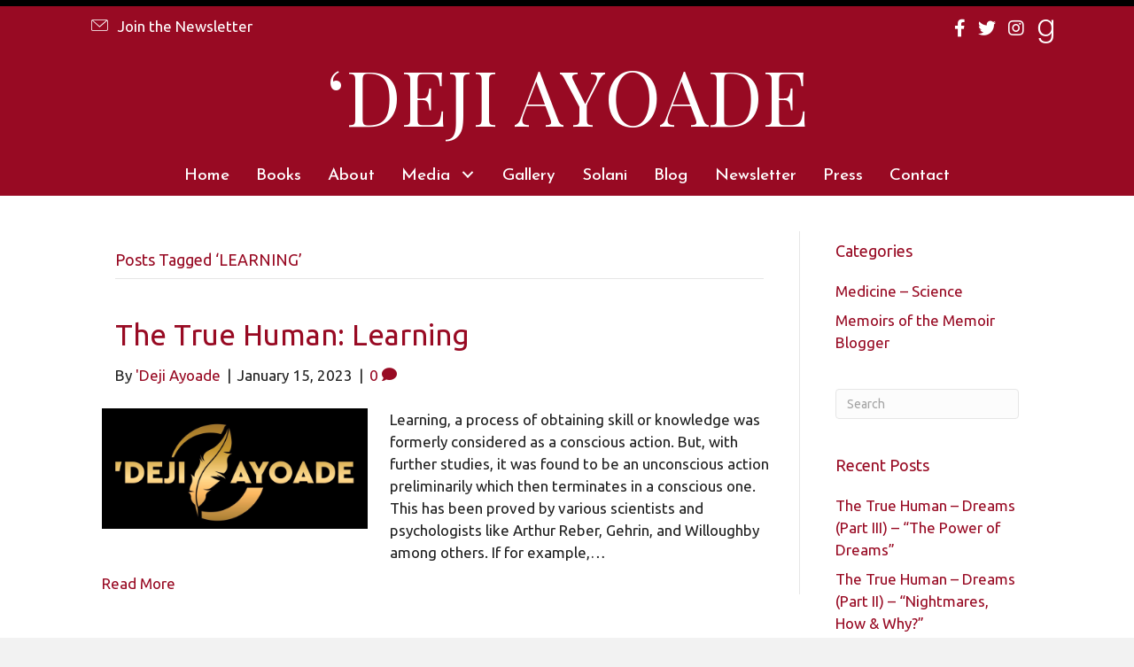

--- FILE ---
content_type: text/html; charset=UTF-8
request_url: https://dejiayoade.com/tag/learning/
body_size: 14497
content:
<!DOCTYPE html>
<html lang="en-US">
<head>
<meta charset="UTF-8" />
<script>
var gform;gform||(document.addEventListener("gform_main_scripts_loaded",function(){gform.scriptsLoaded=!0}),document.addEventListener("gform/theme/scripts_loaded",function(){gform.themeScriptsLoaded=!0}),window.addEventListener("DOMContentLoaded",function(){gform.domLoaded=!0}),gform={domLoaded:!1,scriptsLoaded:!1,themeScriptsLoaded:!1,isFormEditor:()=>"function"==typeof InitializeEditor,callIfLoaded:function(o){return!(!gform.domLoaded||!gform.scriptsLoaded||!gform.themeScriptsLoaded&&!gform.isFormEditor()||(gform.isFormEditor()&&console.warn("The use of gform.initializeOnLoaded() is deprecated in the form editor context and will be removed in Gravity Forms 3.1."),o(),0))},initializeOnLoaded:function(o){gform.callIfLoaded(o)||(document.addEventListener("gform_main_scripts_loaded",()=>{gform.scriptsLoaded=!0,gform.callIfLoaded(o)}),document.addEventListener("gform/theme/scripts_loaded",()=>{gform.themeScriptsLoaded=!0,gform.callIfLoaded(o)}),window.addEventListener("DOMContentLoaded",()=>{gform.domLoaded=!0,gform.callIfLoaded(o)}))},hooks:{action:{},filter:{}},addAction:function(o,r,e,t){gform.addHook("action",o,r,e,t)},addFilter:function(o,r,e,t){gform.addHook("filter",o,r,e,t)},doAction:function(o){gform.doHook("action",o,arguments)},applyFilters:function(o){return gform.doHook("filter",o,arguments)},removeAction:function(o,r){gform.removeHook("action",o,r)},removeFilter:function(o,r,e){gform.removeHook("filter",o,r,e)},addHook:function(o,r,e,t,n){null==gform.hooks[o][r]&&(gform.hooks[o][r]=[]);var d=gform.hooks[o][r];null==n&&(n=r+"_"+d.length),gform.hooks[o][r].push({tag:n,callable:e,priority:t=null==t?10:t})},doHook:function(r,o,e){var t;if(e=Array.prototype.slice.call(e,1),null!=gform.hooks[r][o]&&((o=gform.hooks[r][o]).sort(function(o,r){return o.priority-r.priority}),o.forEach(function(o){"function"!=typeof(t=o.callable)&&(t=window[t]),"action"==r?t.apply(null,e):e[0]=t.apply(null,e)})),"filter"==r)return e[0]},removeHook:function(o,r,t,n){var e;null!=gform.hooks[o][r]&&(e=(e=gform.hooks[o][r]).filter(function(o,r,e){return!!(null!=n&&n!=o.tag||null!=t&&t!=o.priority)}),gform.hooks[o][r]=e)}});
</script>

<meta name='viewport' content='width=device-width, initial-scale=1.0' />
<meta http-equiv='X-UA-Compatible' content='IE=edge' />
<link rel="profile" href="https://gmpg.org/xfn/11" />
<title>LEARNING &#8211; &#039;Deji Ayoade</title>
<meta name='robots' content='max-image-preview:large' />

            <script data-no-defer="1" data-ezscrex="false" data-cfasync="false" data-pagespeed-no-defer data-cookieconsent="ignore">
                var ctPublicFunctions = {"_ajax_nonce":"d4c8d6aa5e","_rest_nonce":"195350ade9","_ajax_url":"\/wp-admin\/admin-ajax.php","_rest_url":"https:\/\/dejiayoade.com\/wp-json\/","data__cookies_type":"none","data__ajax_type":"admin_ajax","data__bot_detector_enabled":"1","data__frontend_data_log_enabled":1,"cookiePrefix":"","wprocket_detected":false,"host_url":"dejiayoade.com","text__ee_click_to_select":"Click to select the whole data","text__ee_original_email":"The complete one is","text__ee_got_it":"Got it","text__ee_blocked":"Blocked","text__ee_cannot_connect":"Cannot connect","text__ee_cannot_decode":"Can not decode email. Unknown reason","text__ee_email_decoder":"CleanTalk email decoder","text__ee_wait_for_decoding":"The magic is on the way!","text__ee_decoding_process":"Please wait a few seconds while we decode the contact data."}
            </script>
        
            <script data-no-defer="1" data-ezscrex="false" data-cfasync="false" data-pagespeed-no-defer data-cookieconsent="ignore">
                var ctPublic = {"_ajax_nonce":"d4c8d6aa5e","settings__forms__check_internal":"0","settings__forms__check_external":"0","settings__forms__force_protection":0,"settings__forms__search_test":"1","settings__forms__wc_add_to_cart":"0","settings__data__bot_detector_enabled":"1","settings__sfw__anti_crawler":0,"blog_home":"https:\/\/dejiayoade.com\/","pixel__setting":"3","pixel__enabled":false,"pixel__url":null,"data__email_check_before_post":"1","data__email_check_exist_post":0,"data__cookies_type":"none","data__key_is_ok":true,"data__visible_fields_required":true,"wl_brandname":"Anti-Spam by CleanTalk","wl_brandname_short":"CleanTalk","ct_checkjs_key":2027041434,"emailEncoderPassKey":"981fadd1c97d32a616c25441d394eb4a","bot_detector_forms_excluded":"W10=","advancedCacheExists":false,"varnishCacheExists":false,"wc_ajax_add_to_cart":false}
            </script>
        <link rel='dns-prefetch' href='//fd.cleantalk.org' />
<link rel='dns-prefetch' href='//fonts.googleapis.com' />
<link href='https://fonts.gstatic.com' crossorigin rel='preconnect' />
<link rel="alternate" type="application/rss+xml" title="&#039;Deji Ayoade &raquo; Feed" href="https://dejiayoade.com/feed/" />
<link rel="alternate" type="application/rss+xml" title="&#039;Deji Ayoade &raquo; Comments Feed" href="https://dejiayoade.com/comments/feed/" />
<link rel="alternate" type="application/rss+xml" title="&#039;Deji Ayoade &raquo; LEARNING Tag Feed" href="https://dejiayoade.com/tag/learning/feed/" />
<script>function cpLoadCSS(e,t,n){"use strict";var i=window.document.createElement("link"),o=t||window.document.getElementsByTagName("script")[0];return i.rel="stylesheet",i.href=e,i.media="only x",o.parentNode.insertBefore(i,o),setTimeout(function(){i.media=n||"all"}),i}</script><style>.cp-popup-container .cpro-overlay,.cp-popup-container .cp-popup-wrapper{opacity:0;visibility:hidden;display:none}</style><style id='wp-img-auto-sizes-contain-inline-css'>
img:is([sizes=auto i],[sizes^="auto," i]){contain-intrinsic-size:3000px 1500px}
/*# sourceURL=wp-img-auto-sizes-contain-inline-css */
</style>
<link rel='stylesheet' id='cleantalk-public-css-css' href='https://dejiayoade.com/wp-content/plugins/cleantalk-spam-protect/css/cleantalk-public.min.css?ver=6.70.1_1766171186' media='all' />
<link rel='stylesheet' id='cleantalk-email-decoder-css-css' href='https://dejiayoade.com/wp-content/plugins/cleantalk-spam-protect/css/cleantalk-email-decoder.min.css?ver=6.70.1_1766171186' media='all' />
<link rel='stylesheet' id='novelist-css' href='https://dejiayoade.com/wp-content/plugins/novelist/templates/novelist-front-end.css?ver=1.3.0' media='all' />
<style id='novelist-inline-css'>
.novelist-button {
			background: #333333;
		}
		
		.novelist-button:hover {
			background: #010101;
		}.novelist-button, .novelist-button:hover {
			color: #ffffff;
		}
/*# sourceURL=novelist-inline-css */
</style>
<script>document.addEventListener('DOMContentLoaded', function(event) {  if( typeof cpLoadCSS !== 'undefined' ) { cpLoadCSS('https://dejiayoade.com/wp-content/plugins/convertpro/assets/modules/css/cp-popup.min.css?ver=1.8.8', 0, 'all'); } }); </script>
<link rel='stylesheet' id='font-awesome-5-css' href='https://dejiayoade.com/wp-content/plugins/bb-plugin/fonts/fontawesome/5.15.4/css/all.min.css?ver=2.10.0.5' media='all' />
<link rel='stylesheet' id='font-awesome-css' href='https://dejiayoade.com/wp-content/plugins/bb-plugin/fonts/fontawesome/5.15.4/css/v4-shims.min.css?ver=2.10.0.5' media='all' />
<link rel='stylesheet' id='icon-1523828273-css' href='https://dejiayoade.com/wp-content/uploads/bb-plugin/icons/icon-1523828273/style.css?ver=2.10.0.5' media='all' />
<link rel='stylesheet' id='ultimate-icons-css' href='https://dejiayoade.com/wp-content/uploads/bb-plugin/icons/ultimate-icons/style.css?ver=2.10.0.5' media='all' />
<link rel='stylesheet' id='fl-builder-layout-bundle-75ca722197bdc4702aeca180afdd99ad-css' href='https://dejiayoade.com/wp-content/uploads/bb-plugin/cache/75ca722197bdc4702aeca180afdd99ad-layout-bundle.css?ver=2.10.0.5-1.5.2.1' media='all' />
<link rel='stylesheet' id='jquery-magnificpopup-css' href='https://dejiayoade.com/wp-content/plugins/bb-plugin/css/jquery.magnificpopup.min.css?ver=2.10.0.5' media='all' />
<link rel='stylesheet' id='bootstrap-css' href='https://dejiayoade.com/wp-content/themes/bb-theme/css/bootstrap.min.css?ver=1.7.19.1' media='all' />
<link rel='stylesheet' id='fl-automator-skin-css' href='https://dejiayoade.com/wp-content/uploads/bb-theme/skin-69349e3ed82e7.css?ver=1.7.19.1' media='all' />
<link rel='stylesheet' id='pp-animate-css' href='https://dejiayoade.com/wp-content/plugins/bbpowerpack/assets/css/animate.min.css?ver=3.5.1' media='all' />
<link rel='stylesheet' id='fl-builder-google-fonts-fe220eca0c3846d511d511c7b730d08c-css' href='//fonts.googleapis.com/css?family=Ubuntu%3A300%2C400%2C700%2C400%7CPlayfair+Display%3A400%7CReem+Kufi%3A400&#038;ver=6.9' media='all' />
<script src="https://dejiayoade.com/wp-content/plugins/cleantalk-spam-protect/js/apbct-public-bundle.min.js?ver=6.70.1_1766171186" id="apbct-public-bundle.min-js-js"></script>
<script src="https://fd.cleantalk.org/ct-bot-detector-wrapper.js?ver=6.70.1" id="ct_bot_detector-js" defer data-wp-strategy="defer"></script>
<script src="https://dejiayoade.com/wp-includes/js/jquery/jquery.min.js?ver=3.7.1" id="jquery-core-js"></script>
<script src="https://dejiayoade.com/wp-includes/js/jquery/jquery-migrate.min.js?ver=3.4.1" id="jquery-migrate-js"></script>
<link rel="https://api.w.org/" href="https://dejiayoade.com/wp-json/" /><link rel="alternate" title="JSON" type="application/json" href="https://dejiayoade.com/wp-json/wp/v2/tags/27" /><link rel="EditURI" type="application/rsd+xml" title="RSD" href="https://dejiayoade.com/xmlrpc.php?rsd" />
		<script>
			var bb_powerpack = {
				version: '2.40.10',
				getAjaxUrl: function() { return atob( 'aHR0cHM6Ly9kZWppYXlvYWRlLmNvbS93cC1hZG1pbi9hZG1pbi1hamF4LnBocA==' ); },
				callback: function() {},
				mapMarkerData: {},
				post_id: '425',
				search_term: '',
				current_page: 'https://dejiayoade.com/tag/learning/',
				conditionals: {
					is_front_page: false,
					is_home: false,
					is_archive: true,
					current_post_type: '',
					is_tax: false,
										current_tax: 'post_tag',
					current_term: 'learning',
										is_author: false,
					current_author: false,
					is_search: false,
									}
			};
		</script>
		<style>.recentcomments a{display:inline !important;padding:0 !important;margin:0 !important;}</style><link rel="icon" href="https://dejiayoade.com/wp-content/uploads/2023/06/cropped-android-chrome-512x512-1-32x32.png" sizes="32x32" />
<link rel="icon" href="https://dejiayoade.com/wp-content/uploads/2023/06/cropped-android-chrome-512x512-1-192x192.png" sizes="192x192" />
<link rel="apple-touch-icon" href="https://dejiayoade.com/wp-content/uploads/2023/06/cropped-android-chrome-512x512-1-180x180.png" />
<meta name="msapplication-TileImage" content="https://dejiayoade.com/wp-content/uploads/2023/06/cropped-android-chrome-512x512-1-270x270.png" />
<link rel='stylesheet' id='cp-google-fonts-570-css' href='//fonts.googleapis.com/css?family=Ubuntu%3Anormal%2C%7CLato%3ANormal%2CNormal%2C&#038;ver=1.8.8' media='all' />
</head>
<body class="archive tag tag-learning tag-27 wp-theme-bb-theme fl-builder-2-10-0-5 fl-themer-1-5-2-1 fl-theme-1-7-19-1 fl-no-js fl-theme-builder-header fl-theme-builder-header-header fl-theme-builder-footer fl-theme-builder-footer-footer fl-framework-bootstrap fl-preset-default fl-full-width fl-search-active" itemscope="itemscope" itemtype="https://schema.org/WebPage">
<a aria-label="Skip to content" class="fl-screen-reader-text" href="#fl-main-content">Skip to content</a><div class="fl-page">
	<header class="fl-builder-content fl-builder-content-51 fl-builder-global-templates-locked" data-post-id="51" data-type="header" data-sticky="0" data-sticky-on="" data-sticky-breakpoint="medium" data-shrink="0" data-overlay="0" data-overlay-bg="transparent" data-shrink-image-height="50px" role="banner" itemscope="itemscope" itemtype="http://schema.org/WPHeader"><div class="fl-row fl-row-full-width fl-row-bg-color fl-node-u1qgvdphiwry fl-row-default-height fl-row-align-center" data-node="u1qgvdphiwry">
	<div class="fl-row-content-wrap">
		<div class="uabb-row-separator uabb-top-row-separator" >
</div>
						<div class="fl-row-content fl-row-fixed-width fl-node-content">
		
<div class="fl-col-group fl-node-40rm7tn5fyuj" data-node="40rm7tn5fyuj">
			<div class="fl-col fl-node-3majn82cug1h fl-col-bg-color" data-node="3majn82cug1h">
	<div class="fl-col-content fl-node-content"></div>
</div>
	</div>
		</div>
	</div>
</div>
<div class="fl-row fl-row-full-width fl-row-bg-color fl-node-5ad3c724d3840 fl-row-default-height fl-row-align-center" data-node="5ad3c724d3840">
	<div class="fl-row-content-wrap">
		<div class="uabb-row-separator uabb-top-row-separator" >
</div>
						<div class="fl-row-content fl-row-fixed-width fl-node-content">
		
<div class="fl-col-group fl-node-5ad3c724d388b fl-col-group-equal-height fl-col-group-align-center fl-col-group-custom-width" data-node="5ad3c724d388b">
			<div class="fl-col fl-node-5ad3c724d38d3 fl-col-bg-color fl-col-small fl-col-small-custom-width" data-node="5ad3c724d38d3">
	<div class="fl-col-content fl-node-content"><div class="fl-module fl-module-pp-smart-button fl-node-drqjmkeybps9" data-node="drqjmkeybps9">
	<div class="fl-module-content fl-node-content">
		<div class="pp-button-wrap pp-button-width-auto pp-button-has-icon">
	<a href="/newsletter/" target="_self" class="pp-button" role="button" aria-label="Join the Newsletter">
				<i class="pp-button-icon pp-button-icon-before ua-icon ua-icon-icon-3-mail-envelope-closed"></i>
						<span class="pp-button-text">Join the Newsletter</span>
					</a>
</div>
	</div>
</div>
</div>
</div>
			<div class="fl-col fl-node-5ad3c724d3912 fl-col-bg-color fl-col-small fl-col-small-custom-width" data-node="5ad3c724d3912">
	<div class="fl-col-content fl-node-content"><div class="fl-module fl-module-icon-group fl-node-5ad3c724d3abe" data-node="5ad3c724d3abe">
	<div class="fl-module-content fl-node-content">
		<div class="fl-icon-group">
	<span class="fl-icon">
								<a href="https://www.facebook.com/thememoirblogger" target="_blank" rel="noopener" >
							<i class="fa fa-facebook" aria-hidden="true"></i>
						</a>
			</span>
		<span class="fl-icon">
								<a href="https://twitter.com/dememoirblogger" target="_blank" rel="noopener" >
							<i class="fa fa-twitter" aria-hidden="true"></i>
						</a>
			</span>
		<span class="fl-icon">
								<a href="https://www.instagram.com/thememoirblogger/" target="_blank" rel="noopener" >
							<i class="fa fa-instagram" aria-hidden="true"></i>
						</a>
			</span>
		<span class="fl-icon">
								<a href="https://www.goodreads.com/author/show/23086380.Deji_Ayoade" target="_blank" rel="noopener" >
							<i class="fabrands-goodreads-g" aria-hidden="true"></i>
						</a>
			</span>
	</div>
	</div>
</div>
</div>
</div>
	</div>

<div class="fl-col-group fl-node-5ad3c82be3dcf" data-node="5ad3c82be3dcf">
			<div class="fl-col fl-node-5ad3c82be3f06 fl-col-bg-color" data-node="5ad3c82be3f06">
	<div class="fl-col-content fl-node-content"><div class="fl-module fl-module-heading fl-node-5ad3c724d394f" data-node="5ad3c724d394f">
	<div class="fl-module-content fl-node-content">
		<h1 class="fl-heading">
		<a
		href="https://dejiayoade.com"
		title="‘DEJI  AYOADE"
		target="_self"
			>
		<span class="fl-heading-text">‘DEJI  AYOADE</span>
		</a>
	</h1>
	</div>
</div>
</div>
</div>
	</div>
		</div>
	</div>
</div>
<div class="fl-row fl-row-full-width fl-row-bg-color fl-node-5ad3c7974348d fl-row-default-height fl-row-align-center" data-node="5ad3c7974348d">
	<div class="fl-row-content-wrap">
		<div class="uabb-row-separator uabb-top-row-separator" >
</div>
						<div class="fl-row-content fl-row-fixed-width fl-node-content">
		
<div class="fl-col-group fl-node-5ad3c79744f75" data-node="5ad3c79744f75">
			<div class="fl-col fl-node-5ad3c7974500f fl-col-bg-color" data-node="5ad3c7974500f">
	<div class="fl-col-content fl-node-content"><div class="fl-module fl-module-pp-advanced-menu fl-node-5ad3c7b47729b" data-node="5ad3c7b47729b">
	<div class="fl-module-content fl-node-content">
		<div class="pp-advanced-menu pp-advanced-menu-accordion-collapse pp-menu-default pp-menu-align-center pp-menu-position-below">
   				<div class="pp-advanced-menu-mobile">
			<button class="pp-advanced-menu-mobile-toggle hamburger" tabindex="0" aria-label="Menu" aria-expanded="false">
				<div class="pp-hamburger"><div class="pp-hamburger-box"><div class="pp-hamburger-inner"></div></div></div>			</button>
			</div>
			   	<div class="pp-clear"></div>
	<nav class="pp-menu-nav" aria-label="Menu" itemscope="itemscope" itemtype="https://schema.org/SiteNavigationElement">
		<ul id="menu-primary-navigation" class="menu pp-advanced-menu-horizontal pp-toggle-arrows"><li id="menu-item-43" class="menu-item menu-item-type-post_type menu-item-object-page menu-item-home"><a href="https://dejiayoade.com/"><span class="menu-item-text">Home</span></a></li><li id="menu-item-88" class="menu-item menu-item-type-custom menu-item-object-custom"><a href="/books"><span class="menu-item-text">Books</span></a></li><li id="menu-item-41" class="menu-item menu-item-type-post_type menu-item-object-page"><a href="https://dejiayoade.com/bio/"><span class="menu-item-text">About</span></a></li><li id="menu-item-496" class="menu-item menu-item-type-custom menu-item-object-custom menu-item-has-children pp-has-submenu"><div class="pp-has-submenu-container"><a href="#"><span class="menu-item-text">Media<span class="pp-menu-toggle" tabindex="0" aria-expanded="false" aria-label="Media: submenu" role="button"></span></span></a></div><ul class="sub-menu">	<li id="menu-item-370" class="menu-item menu-item-type-post_type menu-item-object-page"><a href="https://dejiayoade.com/articles/"><span class="menu-item-text">Articles</span></a></li>	<li id="menu-item-368" class="menu-item menu-item-type-post_type menu-item-object-page"><a href="https://dejiayoade.com/podcasts/"><span class="menu-item-text">Podcasts</span></a></li>	<li id="menu-item-369" class="menu-item menu-item-type-post_type menu-item-object-page"><a href="https://dejiayoade.com/videos/"><span class="menu-item-text">Videos</span></a></li></ul></li><li id="menu-item-471" class="menu-item menu-item-type-post_type menu-item-object-page"><a href="https://dejiayoade.com/gallery/"><span class="menu-item-text">Gallery</span></a></li><li id="menu-item-477" class="menu-item menu-item-type-post_type menu-item-object-page"><a href="https://dejiayoade.com/solani/"><span class="menu-item-text">Solani</span></a></li><li id="menu-item-42" class="menu-item menu-item-type-post_type menu-item-object-page current_page_parent"><a href="https://dejiayoade.com/blog/"><span class="menu-item-text">Blog</span></a></li><li id="menu-item-50" class="menu-item menu-item-type-post_type menu-item-object-page"><a href="https://dejiayoade.com/newsletter/"><span class="menu-item-text">Newsletter</span></a></li><li id="menu-item-40" class="menu-item menu-item-type-post_type menu-item-object-page"><a href="https://dejiayoade.com/press/"><span class="menu-item-text">Press</span></a></li><li id="menu-item-46" class="menu-item menu-item-type-post_type menu-item-object-page"><a href="https://dejiayoade.com/contact/"><span class="menu-item-text">Contact</span></a></li></ul>	</nav>
</div>
	</div>
</div>
</div>
</div>
	</div>
		</div>
	</div>
</div>
</header><div class="uabb-js-breakpoint" style="display: none;"></div>	<div id="fl-main-content" class="fl-page-content" itemprop="mainContentOfPage" role="main">

		
<div class="fl-archive container">
	<div class="row">

		
		<div class="fl-content fl-content-left col-md-9" itemscope="itemscope" itemtype="https://schema.org/Blog">

			<header class="fl-archive-header" role="banner">
	<h1 class="fl-archive-title">Posts Tagged &#8216;LEARNING&#8217;</h1>
</header>

			
									<article class="fl-post post-425 post type-post status-publish format-standard has-post-thumbnail hentry category-medicine-science tag-consciousness tag-learning tag-subconscious tag-thank-you" id="fl-post-425" itemscope="itemscope" itemtype="https://schema.org/BlogPosting">

				
	<header class="fl-post-header">
		<h2 class="fl-post-title" itemprop="headline">
			<a href="https://dejiayoade.com/2023/01/15/the-true-human-learning/" rel="bookmark" title="The True Human: Learning">The True Human: Learning</a>
					</h2>
		<div class="fl-post-meta fl-post-meta-top"><span class="fl-post-author">By <a href="https://dejiayoade.com/author/dayoade/"><span>'Deji Ayoade</span></a></span><span class="fl-sep"> | </span><span class="fl-post-date">January 15, 2023</span><span class="fl-sep"> | </span><span class="fl-comments-popup-link"><a href="https://dejiayoade.com/2023/01/15/the-true-human-learning/#respond" tabindex="-1" aria-hidden="true"><span aria-label="Comments: 0">0 <i aria-hidden="true" class="fas fa-comment"></i></span></a></span></div><meta itemscope itemprop="mainEntityOfPage" itemtype="https://schema.org/WebPage" itemid="https://dejiayoade.com/2023/01/15/the-true-human-learning/" content="The True Human: Learning" /><meta itemprop="datePublished" content="2023-01-15" /><meta itemprop="dateModified" content="2023-04-27" /><div itemprop="publisher" itemscope itemtype="https://schema.org/Organization"><meta itemprop="name" content="&#039;Deji Ayoade"></div><div itemscope itemprop="author" itemtype="https://schema.org/Person"><meta itemprop="url" content="https://dejiayoade.com/author/dayoade/" /><meta itemprop="name" content="'Deji Ayoade" /></div><div itemscope itemprop="image" itemtype="https://schema.org/ImageObject"><meta itemprop="url" content="https://dejiayoade.com/wp-content/uploads/2023/04/yudi-deijyng-1-scaled-1-e1682971649671.jpg" /><meta itemprop="width" content="1849" /><meta itemprop="height" content="838" /></div><div itemprop="interactionStatistic" itemscope itemtype="https://schema.org/InteractionCounter"><meta itemprop="interactionType" content="https://schema.org/CommentAction" /><meta itemprop="userInteractionCount" content="0" /></div>	</header><!-- .fl-post-header -->

			
				<div class="row fl-post-image-beside-wrap">
			<div class="fl-post-image-beside">
				<div class="fl-post-thumb">
					<a href="https://dejiayoade.com/2023/01/15/the-true-human-learning/" rel="bookmark" title="The True Human: Learning">
						<img width="300" height="136" src="https://dejiayoade.com/wp-content/uploads/2023/04/yudi-deijyng-1-scaled-1-e1682971649671-300x136.jpg" class="attachment-medium size-medium wp-post-image" alt="" aria-label="The True Human: Learning" decoding="async" srcset="https://dejiayoade.com/wp-content/uploads/2023/04/yudi-deijyng-1-scaled-1-e1682971649671-300x136.jpg 300w, https://dejiayoade.com/wp-content/uploads/2023/04/yudi-deijyng-1-scaled-1-e1682971649671-1024x464.jpg 1024w, https://dejiayoade.com/wp-content/uploads/2023/04/yudi-deijyng-1-scaled-1-e1682971649671-768x348.jpg 768w, https://dejiayoade.com/wp-content/uploads/2023/04/yudi-deijyng-1-scaled-1-e1682971649671-1536x696.jpg 1536w, https://dejiayoade.com/wp-content/uploads/2023/04/yudi-deijyng-1-scaled-1-e1682971649671.jpg 1849w" sizes="(max-width: 300px) 100vw, 300px" />					</a>
				</div>
			</div>
			<div class="fl-post-content-beside">
					<div class="fl-post-content clearfix" itemprop="text">
		<p>Learning, a process of obtaining skill or knowledge was formerly considered as a conscious action. But, with further studies, it was found to be an unconscious action preliminarily which then terminates in a conscious one. This has been proved by various scientists and psychologists like Arthur Reber, Gehrin, and Willoughby among others. If for example,&hellip;</p>
<a class="fl-post-more-link" href="https://dejiayoade.com/2023/01/15/the-true-human-learning/">Read More</a>	</div><!-- .fl-post-content -->

					</div>
	</div>
	
</article>
<!-- .fl-post -->
				
				
			
		</div>

		<div class="fl-sidebar  fl-sidebar-right fl-sidebar-display-desktop col-md-3" itemscope="itemscope" itemtype="https://schema.org/WPSideBar">
		<aside id="categories-2" class="fl-widget widget_categories"><h4 class="fl-widget-title">Categories</h4>
			<ul>
					<li class="cat-item cat-item-21"><a href="https://dejiayoade.com/category/medicine-science/">Medicine &#8211; Science</a>
</li>
	<li class="cat-item cat-item-4"><a href="https://dejiayoade.com/category/memoirs-of-the-memoir-blogger/">Memoirs of the Memoir Blogger</a>
</li>
			</ul>

			</aside><aside id="search-2" class="fl-widget widget_search"><form apbct-form-sign="native_search" aria-label="Search" method="get" role="search" action="https://dejiayoade.com/" title="Type and press Enter to search.">
	<input aria-label="Search" type="search" class="fl-search-input form-control" name="s" placeholder="Search"  value="" onfocus="if (this.value === 'Search') { this.value = ''; }" onblur="if (this.value === '') this.value='Search';" />
<input
                    class="apbct_special_field apbct_email_id__search_form"
                    name="apbct__email_id__search_form"
                    aria-label="apbct__label_id__search_form"
                    type="text" size="30" maxlength="200" autocomplete="off"
                    value=""
                /><input
                   id="apbct_submit_id__search_form" 
                   class="apbct_special_field apbct__email_id__search_form"
                   name="apbct__label_id__search_form"
                   aria-label="apbct_submit_name__search_form"
                   type="submit"
                   size="30"
                   maxlength="200"
                   value="12721"
               /></form>
</aside>
		<aside id="recent-posts-2" class="fl-widget widget_recent_entries">
		<h4 class="fl-widget-title">Recent Posts</h4>
		<ul>
											<li>
					<a href="https://dejiayoade.com/2023/04/20/the-true-human-dreams-part-iii-the-power-of-dreams/">The True Human – Dreams (Part III) – “The Power of Dreams”</a>
									</li>
											<li>
					<a href="https://dejiayoade.com/2023/03/08/the-true-human-dreams-part-ii-nightmares-how-why/">The True Human – Dreams (Part II) – “Nightmares, How &#038; Why?”</a>
									</li>
											<li>
					<a href="https://dejiayoade.com/2023/02/13/the-true-human-dreams-part-i-what-are-dreams/">The True Human – Dreams (Part I) – “What are Dreams?”</a>
									</li>
											<li>
					<a href="https://dejiayoade.com/2023/01/15/the-true-human-learning/">The True Human: Learning</a>
									</li>
											<li>
					<a href="https://dejiayoade.com/2022/10/25/the-true-human-intuition/">The True Human: Intuition</a>
									</li>
					</ul>

		</aside><aside id="recent-comments-2" class="fl-widget widget_recent_comments"><h4 class="fl-widget-title">Recent Comments</h4><ul id="recentcomments"><li class="recentcomments"><span class="comment-author-link"><a href="https://r12imob.store/index.php?page=user&#038;action=pub_profile&#038;id=454737" class="url" rel="ugc external nofollow">wix seo specialists</a></span> on <a href="https://dejiayoade.com/2023/04/20/the-true-human-dreams-part-iii-the-power-of-dreams/#comment-1814">The True Human – Dreams (Part III) – “The Power of Dreams”</a></li><li class="recentcomments"><span class="comment-author-link"><a href="https://byfurniture.ry" class="url" rel="ugc external nofollow">Dizaynersk_cdoa</a></span> on <a href="https://dejiayoade.com/2022/08/15/the-true-human-the-act-of-the-subconscious/#comment-1812">The True Human: The Act of the Subconscious</a></li><li class="recentcomments"><span class="comment-author-link"><a href="https://indianporn-vedioes-pull-it-porn.lexixxx.com" class="url" rel="ugc external nofollow">nonalc18</a></span> on <a href="https://dejiayoade.com/2022/08/15/the-true-human-the-act-of-the-subconscious/#comment-1805">The True Human: The Act of the Subconscious</a></li><li class="recentcomments"><span class="comment-author-link"><a href="https://charlesfake.com/?p=23271" class="url" rel="ugc external nofollow">купить ссылки даркнет</a></span> on <a href="https://dejiayoade.com/2022/05/15/the-man-his-son-and-the-donkey/#comment-1802">The Man, His Son, and The Donkey</a></li><li class="recentcomments"><span class="comment-author-link"><a href="https://df999ae.com/ban-ca-vang-h5/" class="url" rel="ugc external nofollow">phim sex df999</a></span> on <a href="https://dejiayoade.com/2022/08/15/the-true-human-the-act-of-the-subconscious/#comment-1785">The True Human: The Act of the Subconscious</a></li></ul></aside><aside id="archives-2" class="fl-widget widget_archive"><h4 class="fl-widget-title">Archives</h4>
			<ul>
					<li><a href='https://dejiayoade.com/2023/04/'>April 2023</a></li>
	<li><a href='https://dejiayoade.com/2023/03/'>March 2023</a></li>
	<li><a href='https://dejiayoade.com/2023/02/'>February 2023</a></li>
	<li><a href='https://dejiayoade.com/2023/01/'>January 2023</a></li>
	<li><a href='https://dejiayoade.com/2022/10/'>October 2022</a></li>
	<li><a href='https://dejiayoade.com/2022/09/'>September 2022</a></li>
	<li><a href='https://dejiayoade.com/2022/08/'>August 2022</a></li>
	<li><a href='https://dejiayoade.com/2022/07/'>July 2022</a></li>
	<li><a href='https://dejiayoade.com/2022/06/'>June 2022</a></li>
	<li><a href='https://dejiayoade.com/2022/05/'>May 2022</a></li>
	<li><a href='https://dejiayoade.com/2022/04/'>April 2022</a></li>
			</ul>

			</aside>	</div>

	</div>
</div>


	</div><!-- .fl-page-content -->
	<footer class="fl-builder-content fl-builder-content-53 fl-builder-global-templates-locked" data-post-id="53" data-type="footer" itemscope="itemscope" itemtype="http://schema.org/WPFooter"><div class="fl-row fl-row-full-width fl-row-bg-color fl-node-5ad3c73078c14 fl-row-default-height fl-row-align-center" data-node="5ad3c73078c14">
	<div class="fl-row-content-wrap">
		<div class="uabb-row-separator uabb-top-row-separator" >
</div>
						<div class="fl-row-content fl-row-fixed-width fl-node-content">
		
<div class="fl-col-group fl-node-5ad3c73078c5f" data-node="5ad3c73078c5f">
			<div class="fl-col fl-node-5ad3c73078ca7 fl-col-bg-color fl-col-has-cols" data-node="5ad3c73078ca7">
	<div class="fl-col-content fl-node-content"><div class="fl-module fl-module-pp-image fl-node-ugd74vz10kha" data-node="ugd74vz10kha">
	<div class="fl-module-content fl-node-content">
		<div class="pp-photo-container">
	<div class="pp-photo pp-photo-align-center pp-photo-align-responsive-default" itemscope itemtype="http://schema.org/ImageObject">
		<div class="pp-photo-content">
			<div class="pp-photo-content-inner">
									<img loading="lazy" decoding="async" class="pp-photo-img wp-image-413 size-full" src="https://dejiayoade.com/wp-content/uploads/2023/04/yudi-deijyng-1-scaled-1-e1682971649671.jpg" alt="yudi-deijyng-1-scaled" itemprop="image" height="838" width="1849" srcset="https://dejiayoade.com/wp-content/uploads/2023/04/yudi-deijyng-1-scaled-1-e1682971649671.jpg 1849w, https://dejiayoade.com/wp-content/uploads/2023/04/yudi-deijyng-1-scaled-1-e1682971649671-300x136.jpg 300w, https://dejiayoade.com/wp-content/uploads/2023/04/yudi-deijyng-1-scaled-1-e1682971649671-1024x464.jpg 1024w, https://dejiayoade.com/wp-content/uploads/2023/04/yudi-deijyng-1-scaled-1-e1682971649671-768x348.jpg 768w, https://dejiayoade.com/wp-content/uploads/2023/04/yudi-deijyng-1-scaled-1-e1682971649671-1536x696.jpg 1536w" sizes="auto, (max-width: 1849px) 100vw, 1849px" title="yudi-deijyng-1-scaled"  />
					<div class="pp-overlay-bg"></div>
												</div>
					</div>
	</div>
</div>
	</div>
</div>

<div class="fl-col-group fl-node-p3ucm5289r6v fl-col-group-nested" data-node="p3ucm5289r6v">
			<div class="fl-col fl-node-i4nj0vrhwda1 fl-col-bg-color fl-col-small" data-node="i4nj0vrhwda1">
	<div class="fl-col-content fl-node-content"><div class="fl-module fl-module-rich-text fl-node-fl5wvk0qju2o" data-node="fl5wvk0qju2o">
	<div class="fl-module-content fl-node-content">
		<div class="fl-rich-text">
	<p style="text-align: left;"><span style="font-size: 14px;">Copyright © 2026 &#039;Deji Ayoade. Site by <a href="http://authorbytes.com">AuthorBytes</a>.</span></p>
</div>
	</div>
</div>
</div>
</div>
			<div class="fl-col fl-node-n6wtgdo73zre fl-col-bg-color fl-col-small" data-node="n6wtgdo73zre">
	<div class="fl-col-content fl-node-content"><div class="fl-module fl-module-rich-text fl-node-5ad3c73078ce6" data-node="5ad3c73078ce6">
	<div class="fl-module-content fl-node-content">
		<div class="fl-rich-text">
	<p style="text-align: right;"><span style="font-size: 14px;"><a href="https://dejiayoade.com/privacy-policy/">Privacy Policy</a> | <a href="https://dejiayoade.com/terms-of-service/">Terms of Service</a> | <a href="https://dejiayoade.com/disclaimer/">Disclaimer</a></span></p>
</div>
	</div>
</div>
</div>
</div>
	</div>
</div>
</div>
	</div>
		</div>
	</div>
</div>
</footer><div class="uabb-js-breakpoint" style="display: none;"></div>	</div><!-- .fl-page -->
<script type="speculationrules">
{"prefetch":[{"source":"document","where":{"and":[{"href_matches":"/*"},{"not":{"href_matches":["/wp-*.php","/wp-admin/*","/wp-content/uploads/*","/wp-content/*","/wp-content/plugins/*","/wp-content/themes/bb-theme/*","/*\\?(.+)"]}},{"not":{"selector_matches":"a[rel~=\"nofollow\"]"}},{"not":{"selector_matches":".no-prefetch, .no-prefetch a"}}]},"eagerness":"conservative"}]}
</script>
        <script>
            // Do not change this comment line otherwise Speed Optimizer won't be able to detect this script

            (function () {
                function sendRequest(url, body) {
                    if(!window.fetch) {
                        const xhr = new XMLHttpRequest();
                        xhr.open("POST", url, true);
                        xhr.setRequestHeader("Content-Type", "application/json;charset=UTF-8");
                        xhr.send(JSON.stringify(body))
                        return
                    }

                    const request = fetch(url, {
                        method: 'POST',
                        body: JSON.stringify(body),
                        keepalive: true,
                        headers: {
                            'Content-Type': 'application/json;charset=UTF-8'
                        }
                    });
                }

                const calculateParentDistance = (child, parent) => {
                    let count = 0;
                    let currentElement = child;

                    // Traverse up the DOM tree until we reach parent or the top of the DOM
                    while (currentElement && currentElement !== parent) {
                        currentElement = currentElement.parentNode;
                        count++;
                    }

                    // If parent was not found in the hierarchy, return -1
                    if (!currentElement) {
                        return -1; // Indicates parent is not an ancestor of element
                    }

                    return count; // Number of layers between element and parent
                }
                const isMatchingClass = (linkRule, href, classes, ids) => {
                    return classes.includes(linkRule.value)
                }
                const isMatchingId = (linkRule, href, classes, ids) => {
                    return ids.includes(linkRule.value)
                }
                const isMatchingDomain = (linkRule, href, classes, ids) => {
                    if(!URL.canParse(href)) {
                        return false
                    }

                    const url = new URL(href)
                    const host = url.host
                    const hostsToMatch = [host]

                    if(host.startsWith('www.')) {
                        hostsToMatch.push(host.substring(4))
                    } else {
                        hostsToMatch.push('www.' + host)
                    }

                    return hostsToMatch.includes(linkRule.value)
                }
                const isMatchingExtension = (linkRule, href, classes, ids) => {
                    if(!URL.canParse(href)) {
                        return false
                    }

                    const url = new URL(href)

                    return url.pathname.endsWith('.' + linkRule.value)
                }
                const isMatchingSubdirectory = (linkRule, href, classes, ids) => {
                    if(!URL.canParse(href)) {
                        return false
                    }

                    const url = new URL(href)

                    return url.pathname.startsWith('/' + linkRule.value + '/')
                }
                const isMatchingProtocol = (linkRule, href, classes, ids) => {
                    if(!URL.canParse(href)) {
                        return false
                    }

                    const url = new URL(href)

                    return url.protocol === linkRule.value + ':'
                }
                const isMatchingExternal = (linkRule, href, classes, ids) => {
                    if(!URL.canParse(href) || !URL.canParse(document.location.href)) {
                        return false
                    }

                    const matchingProtocols = ['http:', 'https:']
                    const siteUrl = new URL(document.location.href)
                    const linkUrl = new URL(href)

                    // Links to subdomains will appear to be external matches according to JavaScript,
                    // but the PHP rules will filter those events out.
                    return matchingProtocols.includes(linkUrl.protocol) && siteUrl.host !== linkUrl.host
                }
                const isMatch = (linkRule, href, classes, ids) => {
                    switch (linkRule.type) {
                        case 'class':
                            return isMatchingClass(linkRule, href, classes, ids)
                        case 'id':
                            return isMatchingId(linkRule, href, classes, ids)
                        case 'domain':
                            return isMatchingDomain(linkRule, href, classes, ids)
                        case 'extension':
                            return isMatchingExtension(linkRule, href, classes, ids)
                        case 'subdirectory':
                            return isMatchingSubdirectory(linkRule, href, classes, ids)
                        case 'protocol':
                            return isMatchingProtocol(linkRule, href, classes, ids)
                        case 'external':
                            return isMatchingExternal(linkRule, href, classes, ids)
                        default:
                            return false;
                    }
                }
                const track = (element) => {
                    const href = element.href ?? null
                    const classes = Array.from(element.classList)
                    const ids = [element.id]
                    const linkRules = [{"type":"extension","value":"pdf"},{"type":"extension","value":"zip"},{"type":"protocol","value":"mailto"},{"type":"protocol","value":"tel"}]
                    if(linkRules.length === 0) {
                        return
                    }

                    // For link rules that target an id, we need to allow that id to appear
                    // in any ancestor up to the 7th ancestor. This loop looks for those matches
                    // and counts them.
                    linkRules.forEach((linkRule) => {
                        if(linkRule.type !== 'id') {
                            return;
                        }

                        const matchingAncestor = element.closest('#' + linkRule.value)

                        if(!matchingAncestor || matchingAncestor.matches('html, body')) {
                            return;
                        }

                        const depth = calculateParentDistance(element, matchingAncestor)

                        if(depth < 7) {
                            ids.push(linkRule.value)
                        }
                    });

                    // For link rules that target a class, we need to allow that class to appear
                    // in any ancestor up to the 7th ancestor. This loop looks for those matches
                    // and counts them.
                    linkRules.forEach((linkRule) => {
                        if(linkRule.type !== 'class') {
                            return;
                        }

                        const matchingAncestor = element.closest('.' + linkRule.value)

                        if(!matchingAncestor || matchingAncestor.matches('html, body')) {
                            return;
                        }

                        const depth = calculateParentDistance(element, matchingAncestor)

                        if(depth < 7) {
                            classes.push(linkRule.value)
                        }
                    });

                    const hasMatch = linkRules.some((linkRule) => {
                        return isMatch(linkRule, href, classes, ids)
                    })

                    if(!hasMatch) {
                        return
                    }

                    const url = "https://dejiayoade.com/wp-content/plugins/independent-analytics-pro/iawp-click-endpoint.php";
                    const body = {
                        href: href,
                        classes: classes.join(' '),
                        ids: ids.join(' '),
                        ...{"payload":{"resource":"term_archive","term_id":27,"page":1},"signature":"35156a9d2798181a14dbc0c5fa65f2af"}                    };

                    sendRequest(url, body)
                }
                document.addEventListener('mousedown', function (event) {
                                        if (navigator.webdriver || /bot|crawler|spider|crawling|semrushbot|chrome-lighthouse/i.test(navigator.userAgent)) {
                        return;
                    }
                    
                    const element = event.target.closest('a')

                    if(!element) {
                        return
                    }

                    const isPro = true
                    if(!isPro) {
                        return
                    }

                    // Don't track left clicks with this event. The click event is used for that.
                    if(event.button === 0) {
                        return
                    }

                    track(element)
                })
                document.addEventListener('click', function (event) {
                                        if (navigator.webdriver || /bot|crawler|spider|crawling|semrushbot|chrome-lighthouse/i.test(navigator.userAgent)) {
                        return;
                    }
                    
                    const element = event.target.closest('a, button, input[type="submit"], input[type="button"]')

                    if(!element) {
                        return
                    }

                    const isPro = true
                    if(!isPro) {
                        return
                    }

                    track(element)
                })
                document.addEventListener('play', function (event) {
                                        if (navigator.webdriver || /bot|crawler|spider|crawling|semrushbot|chrome-lighthouse/i.test(navigator.userAgent)) {
                        return;
                    }
                    
                    const element = event.target.closest('audio, video')

                    if(!element) {
                        return
                    }

                    const isPro = true
                    if(!isPro) {
                        return
                    }

                    track(element)
                }, true)
                document.addEventListener("DOMContentLoaded", function (e) {
                    if (document.hasOwnProperty("visibilityState") && document.visibilityState === "prerender") {
                        return;
                    }

                                            if (navigator.webdriver || /bot|crawler|spider|crawling|semrushbot|chrome-lighthouse/i.test(navigator.userAgent)) {
                            return;
                        }
                    
                    let referrer_url = null;

                    if (typeof document.referrer === 'string' && document.referrer.length > 0) {
                        referrer_url = document.referrer;
                    }

                    const params = location.search.slice(1).split('&').reduce((acc, s) => {
                        const [k, v] = s.split('=');
                        return Object.assign(acc, {[k]: v});
                    }, {});

                    const url = "https://dejiayoade.com/wp-json/iawp/search";
                    const body = {
                        referrer_url,
                        utm_source: params.utm_source,
                        utm_medium: params.utm_medium,
                        utm_campaign: params.utm_campaign,
                        utm_term: params.utm_term,
                        utm_content: params.utm_content,
                        gclid: params.gclid,
                        ...{"payload":{"resource":"term_archive","term_id":27,"page":1},"signature":"35156a9d2798181a14dbc0c5fa65f2af"}                    };

                    sendRequest(url, body)
                });
            })();
        </script>
        			<div class="cpro-onload  cp-popup-global  cp-custom-cls-manual_trigger_570 "  data-class-id="570" data-inactive-time='60' ></div>
			
		<div id="cp_popup_id_570" class="cp-popup-container cp-popup-live-wrap cp_style_570 cp-module-modal_popup  " data-style="cp_style_570" data-module-type="modal_popup" data-class-id="570" data-styleslug="newsletter">

							<div class="cpro-overlay">
			
			<div class="cp-popup-wrapper cp-auto  "  >
				<div class="cp-popup  cpro-animate-container ">

					
								<form class="cpro-form" method="post" id="570">
						<input type='hidden' class='panel-settings' data-style_id= '570' data-section='configure' value='{&quot;enable_custom_cookies&quot;:&quot;&quot;,&quot;enable_cookies_class&quot;:&quot;&quot;,&quot;enable_adblock_detection&quot;:&quot;&quot;,&quot;enable_visitors&quot;:&quot;&quot;,&quot;visitor_type&quot;:&quot;first-time&quot;,&quot;referrer_type&quot;:&quot;hide-from&quot;,&quot;hide_custom_cookies&quot;:&quot;&quot;,&quot;hide_cookies_class&quot;:&quot;&quot;,&quot;show_for_logged_in&quot;:&quot;1&quot;,&quot;hide_on_device&quot;:&quot;&quot;,&quot;cookies_enabled&quot;:&quot;1&quot;,&quot;conversion_cookie&quot;:&quot;90&quot;,&quot;closed_cookie&quot;:&quot;30&quot;,&quot;cookies_enabled_submit&quot;:&quot;&quot;,&quot;enable_cookies_class_submit&quot;:&quot;&quot;,&quot;conversion_cookie_submit&quot;:&quot;90&quot;,&quot;cookies_enabled_closed&quot;:&quot;&quot;,&quot;enable_cookies_class_closed&quot;:&quot;&quot;,&quot;closed_cookie_new&quot;:&quot;30&quot;}' ><input type='hidden' class='panel-rulesets' data-style_id= '570' data-section='configure' value='[{&quot;name&quot;:&quot;Ruleset 1&quot;,&quot;autoload_on_duration&quot;:&quot;0&quot;,&quot;load_on_duration&quot;:1,&quot;autoload_on_no_page_visit&quot;:false,&quot;load_on_no_page_visit&quot;:1,&quot;load_on_page_visit_type&quot;:&quot;is-more-than&quot;,&quot;cp_show_note_page_view&quot;:&quot;&quot;,&quot;modal_exit_intent&quot;:&quot;1&quot;,&quot;autoload_on_scroll&quot;:false,&quot;load_after_scroll&quot;:75,&quot;inactivity&quot;:false,&quot;inactivity_link&quot;:&quot;&quot;,&quot;enable_after_post&quot;:false,&quot;enable_custom_scroll&quot;:false,&quot;enable_scroll_class&quot;:&quot;&quot;,&quot;on_scroll_txt&quot;:&quot;&quot;,&quot;show_cta_info&quot;:&quot;&quot;,&quot;enable_custom_cookies&quot;:false,&quot;enable_cookies_class&quot;:&quot;&quot;,&quot;on_cookie_txt&quot;:&quot;&quot;,&quot;hide_cta_link&quot;:&quot;&quot;,&quot;enable_adblock_detection&quot;:false,&quot;all_visitor_info&quot;:&quot;&quot;,&quot;enable_visitors&quot;:&quot;&quot;,&quot;visitor_type&quot;:&quot;first-time&quot;,&quot;enable_referrer&quot;:&quot;&quot;,&quot;referrer_type&quot;:&quot;hide-from&quot;,&quot;display_to&quot;:&quot;&quot;,&quot;hide_from&quot;:&quot;&quot;,&quot;enable_scheduler&quot;:false,&quot;enable_scheduler_txt&quot;:&quot;&quot;,&quot;start_date&quot;:&quot;&quot;,&quot;end_date&quot;:&quot;&quot;,&quot;custom_cls_text_head&quot;:&quot;&quot;,&quot;enable_custom_class&quot;:false,&quot;copy_link_code_button&quot;:&quot;Copy Link Code&quot;,&quot;copy_link_cls_code_button&quot;:&quot;&quot;,&quot;custom_class&quot;:&quot;&quot;,&quot;custom_cls_text&quot;:&quot;&quot;}]' ><style id='cp_popup_style_570' type='text/css'>.cp_style_570 .cp-popup-content {font-family:Verdana;font-style:Normal;font-weight:Normal;}.cp_style_570 .cp-popup-content{ border-style:none;border-color:#e1e1e1;border-width:1px 1px 1px 1px;border-radius:3px 3px 3px 3px;mobile-breakpoint:767;}.cp_style_570 #panel-1-570 .cp-target:hover { }.cp_style_570 #panel-1-570 { }.cp_style_570 .cpro-overlay{background:rgba(38,38,38,0.8);}.cp_style_570 .cp-popup-wrapper .cpro-overlay {height:400px;}.cp_style_570 .cp-popup-content { width:600px;height:400px;background-color:#980a23;}@media ( max-width: 767px ) {.cp_style_570 .cp-popup-content{ border-style:none;border-color:#e1e1e1;border-width:1px 1px 1px 1px;border-radius:3px 3px 3px 3px;mobile-breakpoint:767;}.cp_style_570 #panel-1-570 .cp-target:hover { }.cp_style_570 #panel-1-570 { }.cp_style_570 .cpro-overlay{background:rgba(38,38,38,0.8);}.cp_style_570 .cp-popup-wrapper .cpro-overlay {height:207px;}.cp_style_570 .cp-popup-content { width:320px;height:207px;background-color:#980a23;}}.cp_style_570 .cp-popup .cpro-form .cp-form-input-field{ font-family:inherit;font-style:inherit;font-weight:inherit;text-transform:none;font-size:13px;letter-spacing:0;text-align:left;color:#666;background-color:#fff;border-style:solid;border-width:1px 1px 1px 1px;border-radius:1px 1px 1px 1px;border-color:#bbb;active-border-color:#666;padding:0px 10px 0px 10px;}.cp_style_570 #form_field-570 .cp-target:hover { }.cp_style_570 #form_field-570 placeholder { color:#666;}.cp_style_570 .cp-popup .cpro-form .cp-form-input-field input[type='radio'], .cp_style_570 .cp-popup .cpro-form .cp-form-input-field input[type='checkbox'] {color:#666;background-color:#fff;}.cp_style_570 .cp-popup .cpro-form .cp-form-input-field:focus {border-color: #666;}.cp_style_570 .cp-popup .cpro-form .cp-form-input-field::-webkit-input-placeholder {color:#666;}.cp_style_570 .cp-popup .cpro-form .cp-form-input-field::-moz-placeholder  {color:#666;}.cp_style_570 .cp-popup .cpro-form .pika-lendar table tbody button:hover { background :#666;}.cp_style_570 .cp-popup .cpro-form .pika-lendar table tbody .is-selected .pika-button { background :#666;box-shadow : inset 0 1px 3px #666;}.cp_style_570 #form_field-570 { }@media ( max-width: 767px ) {.cp_style_570 .cp-popup .cpro-form .cp-form-input-field{ font-family:inherit;font-style:inherit;font-weight:inherit;text-transform:none;font-size:8px;letter-spacing:0;text-align:left;color:#666;background-color:#fff;border-style:solid;border-width:1px 1px 1px 1px;border-radius:1px 1px 1px 1px;border-color:#bbb;active-border-color:#666;padding:0px 10px 0px 10px;}.cp_style_570 #form_field-570 .cp-target:hover { }.cp_style_570 #form_field-570 placeholder { color:#666;}.cp_style_570 .cp-popup .cpro-form .cp-form-input-field input[type='radio'], .cp_style_570 .cp-popup .cpro-form .cp-form-input-field input[type='checkbox'] {color:#666;background-color:#fff;}.cp_style_570 .cp-popup .cpro-form .cp-form-input-field:focus {border-color: #666;}.cp_style_570 .cp-popup .cpro-form .cp-form-input-field::-webkit-input-placeholder {color:#666;}.cp_style_570 .cp-popup .cpro-form .cp-form-input-field::-moz-placeholder  {color:#666;}.cp_style_570 .cp-popup .cpro-form .pika-lendar table tbody button:hover { background :#666;}.cp_style_570 .cp-popup .cpro-form .pika-lendar table tbody .is-selected .pika-button { background :#666;box-shadow : inset 0 1px 3px #666;}.cp_style_570 #form_field-570 { }}.cp_style_570 #cp_heading-1-570 .cp-target { font-family:Ubuntu;font-style:Inherit;font-weight:Inherit;font-size:36px;line-height:1.2;letter-spacing:0px;text-align:center;color:#ffffff;width:209px;height:46px;}.cp_style_570 #cp_heading-1-570 .cp-target:hover { }.cp_style_570 #cp_heading-1-570 .cp-rotate-wrap{ transform:rotate( 0deg);}.cp_style_570 #cp_heading-1-570 { left: 318.5px;top: 40px;z-index:3;}@media ( max-width: 767px ) {.cp_style_570 #cp_heading-1-570 .cp-target { font-family:Ubuntu;font-style:Inherit;font-weight:Inherit;font-size:23px;line-height:1.2;letter-spacing:0px;text-align:center;color:#ffffff;width:131px;height:29px;}.cp_style_570 #cp_heading-1-570 .cp-target:hover { }.cp_style_570 #cp_heading-1-570 .cp-rotate-wrap{ transform:rotate( 0deg);}.cp_style_570 #cp_heading-1-570 { left: 157px;top: 21px;z-index:3;}}.cp_style_570 #cp_close_image-1-570 .cp-target { width:25px;height:25px;}.cp_style_570 #cp_close_image-1-570 .cp-target:hover { }.cp_style_570 #cp_close_image-1-570 .cp-target { border-style:none;}.cp_style_570 #cp_close_image-1-570 .cp-target ~ .cp-field-shadow { border-style:none;}.cp_style_570 #cp_close_image-1-570 .cp-target { border-color:#757575;}.cp_style_570 #cp_close_image-1-570 .cp-target ~ .cp-field-shadow { border-color:#757575;}.cp_style_570 #cp_close_image-1-570 .cp-target { border-width:1px 1px 1px 1px;}.cp_style_570 #cp_close_image-1-570 .cp-target ~ .cp-field-shadow { border-width:1px 1px 1px 1px;}.cp_style_570 #cp_close_image-1-570 .cp-target { border-radius:0px 0px 0px 0px;}.cp_style_570 #cp_close_image-1-570 .cp-target ~ .cp-field-shadow { border-radius:0px 0px 0px 0px;}.cp_style_570 #cp_close_image-1-570 .cp-target > .cp-close-link { border-radius:0px 0px 0px 0px;}.cp_style_570 #cp_close_image-1-570 .cp-target > .cp-close-image { border-radius:0px 0px 0px 0px;}.cp_style_570 #cp_close_image-1-570 .cp-target { }.cp_style_570 #cp_close_image-1-570 .cp-target ~ .cp-field-shadow { }.cp_style_570 #cp_close_image-1-570 .cp-rotate-wrap{ transform:rotate( 0deg);}.cp_style_570 #cp_close_image-1-570 .cp-target:hover { }.cp_style_570 #cp_close_image-1-570 .cp-target:hover ~ .cp-field-shadow { }.cp_style_570 #cp_close_image-1-570 { left: 562px;top: 4px;z-index:4;}@media ( max-width: 767px ) {.cp_style_570 #cp_close_image-1-570 .cp-target { width:16px;height:16px;}.cp_style_570 #cp_close_image-1-570 .cp-target:hover { }.cp_style_570 #cp_close_image-1-570 .cp-target { border-style:none;}.cp_style_570 #cp_close_image-1-570 .cp-target ~ .cp-field-shadow { border-style:none;}.cp_style_570 #cp_close_image-1-570 .cp-target { border-color:#757575;}.cp_style_570 #cp_close_image-1-570 .cp-target ~ .cp-field-shadow { border-color:#757575;}.cp_style_570 #cp_close_image-1-570 .cp-target { border-width:1px 1px 1px 1px;}.cp_style_570 #cp_close_image-1-570 .cp-target ~ .cp-field-shadow { border-width:1px 1px 1px 1px;}.cp_style_570 #cp_close_image-1-570 .cp-target { border-radius:0px 0px 0px 0px;}.cp_style_570 #cp_close_image-1-570 .cp-target ~ .cp-field-shadow { border-radius:0px 0px 0px 0px;}.cp_style_570 #cp_close_image-1-570 .cp-target > .cp-close-link { border-radius:0px 0px 0px 0px;}.cp_style_570 #cp_close_image-1-570 .cp-target > .cp-close-image { border-radius:0px 0px 0px 0px;}.cp_style_570 #cp_close_image-1-570 .cp-target { }.cp_style_570 #cp_close_image-1-570 .cp-target ~ .cp-field-shadow { }.cp_style_570 #cp_close_image-1-570 .cp-rotate-wrap{ transform:rotate( 0deg);}.cp_style_570 #cp_close_image-1-570 .cp-target:hover { }.cp_style_570 #cp_close_image-1-570 .cp-target:hover ~ .cp-field-shadow { }.cp_style_570 #cp_close_image-1-570 { left: 304px;top: 0px;z-index:4;}}.cp_style_570 #cp_paragraph-1-570 .cp-target { font-family:Lato;font-style:Normal;font-weight:Normal;font-size:18px;line-height:1.6;letter-spacing:0px;text-align:center;color:#ffffff;width:242px;height:90px;}.cp_style_570 #cp_paragraph-1-570 .cp-target:hover { }.cp_style_570 #cp_paragraph-1-570 .cp-rotate-wrap{ transform:rotate( 0deg);}.cp_style_570 #cp_paragraph-1-570 { left: 302px;top: 102px;z-index:5;}@media ( max-width: 767px ) {.cp_style_570 #cp_paragraph-1-570 .cp-target { font-family:Lato;font-style:Normal;font-weight:Normal;font-size:9px;line-height:1.6;letter-spacing:0px;text-align:center;color:#ffffff;width:145px;height:48px;}.cp_style_570 #cp_paragraph-1-570 .cp-target:hover { }.cp_style_570 #cp_paragraph-1-570 .cp-rotate-wrap{ transform:rotate( 0deg);}.cp_style_570 #cp_paragraph-1-570 { left: 150px;top: 56px;z-index:5;}}.cp_style_570 #cp_email-1-570 .cp-target { width:230px;height:45px;}.cp_style_570 #cp_email-1-570 .cp-target:hover { }.cp_style_570 #cp_email-1-570 { left: 318.5px;top: 216.5px;z-index:6;}@media ( max-width: 767px ) {.cp_style_570 #cp_email-1-570 .cp-target { width:144px;height:28px;}.cp_style_570 #cp_email-1-570 .cp-target:hover { }.cp_style_570 #cp_email-1-570 { left: 151px;top: 110px;z-index:6;}}.cp_style_570 #cp_button-1-570 .cp-target { font-family:Lato;font-style:Normal;font-weight:Normal;font-size:15px;letter-spacing:0px;text-align:center;color:#fff;background:#000000;width:120px;height:35px;padding:0px 15px 0px 15px;}.cp_style_570 #cp_button-1-570 .cp-target:hover { color:#fff;background:#424242;}.cp_style_570 #cp_button-1-570 .cp-target { border-style:none;}.cp_style_570 #cp_button-1-570 .cp-target ~ .cp-field-shadow { border-style:none;}.cp_style_570 #cp_button-1-570 .cp-target { border-color:#757575;}.cp_style_570 #cp_button-1-570 .cp-target ~ .cp-field-shadow { border-color:#757575;}.cp_style_570 #cp_button-1-570 .cp-target { border-width:1px 1px 1px 1px;}.cp_style_570 #cp_button-1-570 .cp-target ~ .cp-field-shadow { border-width:1px 1px 1px 1px;}.cp_style_570 #cp_button-1-570 .cp-target { border-radius:20px 20px 20px 20px;}.cp_style_570 #cp_button-1-570 .cp-target ~ .cp-field-shadow { border-radius:20px 20px 20px 20px;}.cp_style_570 #cp_button-1-570 .cp-target > .cp-close-link { border-radius:20px 20px 20px 20px;}.cp_style_570 #cp_button-1-570 .cp-target > .cp-close-image { border-radius:20px 20px 20px 20px;}.cp_style_570 #cp_button-1-570 .cp-target { }.cp_style_570 #cp_button-1-570 .cp-target ~ .cp-field-shadow { }.cp_style_570 #cp_button-1-570 .cp-rotate-wrap{ transform:rotate( 0deg);}.cp_style_570 #cp_button-1-570 .cp-target:hover { }.cp_style_570 #cp_button-1-570 .cp-target:hover ~ .cp-field-shadow { }.cp_style_570 #cp_button-1-570 { left: 371.5px;top: 292.5px;z-index:8;}@media ( max-width: 767px ) {.cp_style_570 #cp_button-1-570 .cp-target { font-family:Lato;font-style:Normal;font-weight:Normal;font-size:9px;letter-spacing:0px;text-align:center;color:#fff;background:#000000;width:75px;height:22px;padding:0px 15px 0px 15px;}.cp_style_570 #cp_button-1-570 .cp-target:hover { color:#fff;background:#424242;}.cp_style_570 #cp_button-1-570 .cp-target { border-style:none;}.cp_style_570 #cp_button-1-570 .cp-target ~ .cp-field-shadow { border-style:none;}.cp_style_570 #cp_button-1-570 .cp-target { border-color:#757575;}.cp_style_570 #cp_button-1-570 .cp-target ~ .cp-field-shadow { border-color:#757575;}.cp_style_570 #cp_button-1-570 .cp-target { border-width:1px 1px 1px 1px;}.cp_style_570 #cp_button-1-570 .cp-target ~ .cp-field-shadow { border-width:1px 1px 1px 1px;}.cp_style_570 #cp_button-1-570 .cp-target { border-radius:20px 20px 20px 20px;}.cp_style_570 #cp_button-1-570 .cp-target ~ .cp-field-shadow { border-radius:20px 20px 20px 20px;}.cp_style_570 #cp_button-1-570 .cp-target > .cp-close-link { border-radius:20px 20px 20px 20px;}.cp_style_570 #cp_button-1-570 .cp-target > .cp-close-image { border-radius:20px 20px 20px 20px;}.cp_style_570 #cp_button-1-570 .cp-target { }.cp_style_570 #cp_button-1-570 .cp-target ~ .cp-field-shadow { }.cp_style_570 #cp_button-1-570 .cp-rotate-wrap{ transform:rotate( 0deg);}.cp_style_570 #cp_button-1-570 .cp-target:hover { }.cp_style_570 #cp_button-1-570 .cp-target:hover ~ .cp-field-shadow { }.cp_style_570 #cp_button-1-570 { left: 185px;top: 147px;z-index:8;}}.cp_style_570 #cp_image-1-570 .cp-target { width:274px;height:401px;}.cp_style_570 #cp_image-1-570 .cp-target:hover { }.cp_style_570 #cp_image-1-570 .cp-target { border-style:none;}.cp_style_570 #cp_image-1-570 .cp-target ~ .cp-field-shadow { border-style:none;}.cp_style_570 #cp_image-1-570 .cp-target { border-color:#757575;}.cp_style_570 #cp_image-1-570 .cp-target ~ .cp-field-shadow { border-color:#757575;}.cp_style_570 #cp_image-1-570 .cp-target { border-width:1px 1px 1px 1px;}.cp_style_570 #cp_image-1-570 .cp-target ~ .cp-field-shadow { border-width:1px 1px 1px 1px;}.cp_style_570 #cp_image-1-570 .cp-target { border-radius:0px 0px 0px 0px;}.cp_style_570 #cp_image-1-570 .cp-target ~ .cp-field-shadow { border-radius:0px 0px 0px 0px;}.cp_style_570 #cp_image-1-570 .cp-target > .cp-close-link { border-radius:0px 0px 0px 0px;}.cp_style_570 #cp_image-1-570 .cp-target > .cp-close-image { border-radius:0px 0px 0px 0px;}.cp_style_570 #cp_image-1-570 .cp-target { }.cp_style_570 #cp_image-1-570 .cp-target ~ .cp-field-shadow { }.cp_style_570 #cp_image-1-570 .cp-rotate-wrap{ transform:rotate( 0deg);}.cp_style_570 #cp_image-1-570 .cp-target:hover { }.cp_style_570 #cp_image-1-570 .cp-target:hover ~ .cp-field-shadow { }.cp_style_570 #cp_image-1-570 { left: 0px;top: 0px;z-index:9;}@media ( max-width: 767px ) {.cp_style_570 #cp_image-1-570 .cp-target { width:146px;height:207px;}.cp_style_570 #cp_image-1-570 .cp-target:hover { }.cp_style_570 #cp_image-1-570 .cp-target { border-style:none;}.cp_style_570 #cp_image-1-570 .cp-target ~ .cp-field-shadow { border-style:none;}.cp_style_570 #cp_image-1-570 .cp-target { border-color:#757575;}.cp_style_570 #cp_image-1-570 .cp-target ~ .cp-field-shadow { border-color:#757575;}.cp_style_570 #cp_image-1-570 .cp-target { border-width:1px 1px 1px 1px;}.cp_style_570 #cp_image-1-570 .cp-target ~ .cp-field-shadow { border-width:1px 1px 1px 1px;}.cp_style_570 #cp_image-1-570 .cp-target { border-radius:0px 0px 0px 0px;}.cp_style_570 #cp_image-1-570 .cp-target ~ .cp-field-shadow { border-radius:0px 0px 0px 0px;}.cp_style_570 #cp_image-1-570 .cp-target > .cp-close-link { border-radius:0px 0px 0px 0px;}.cp_style_570 #cp_image-1-570 .cp-target > .cp-close-image { border-radius:0px 0px 0px 0px;}.cp_style_570 #cp_image-1-570 .cp-target { }.cp_style_570 #cp_image-1-570 .cp-target ~ .cp-field-shadow { }.cp_style_570 #cp_image-1-570 .cp-rotate-wrap{ transform:rotate( 0deg);}.cp_style_570 #cp_image-1-570 .cp-target:hover { }.cp_style_570 #cp_image-1-570 .cp-target:hover ~ .cp-field-shadow { }.cp_style_570 #cp_image-1-570 { left: -4px;top: 0px;z-index:9;}}@media ( max-width: 767px ) {.cp_style_570 .cp-invisible-on-mobile {display: none !important;}}</style>
					<div class="cp-popup-content cpro-active-step  cp-modal_popup      cp-panel-1" data-entry-animation = "cp-fadeIn"  data-overlay-click ="1" data-title="Newsletter" data-module-type="modal_popup"  data-step="1"  data-width="600" data-mobile-width="320" data-height="400" data-mobile-height="207" data-mobile-break-pt="767" data-mobile-responsive="yes">
												
					<div class="cpro-form-container">                             
						<div id="cp_heading-1-570" class="cp-field-html-data    cp-none cp_has_editor" data-type="cp_heading"      ><div class="cp-rotate-wrap"><div class="cp-target cp-field-element cp-heading tinymce"  name="cp_heading-1"><p>Sign up now!</p></div></div>
</div><div id="cp_close_image-1-570" class="cp-field-html-data    cp-none cp-image-ratio cp-close-field cp-close-image-wrap" data-type="cp_close_image" data-field-title="Close Image" data-action="close"   >	
	<div class="cp-rotate-wrap">
		<div class="cp-image-main"><img width="25" height="25" data-cp-src="https://dejiayoade.com/wp-content/plugins/convertpro/assets/admin/img/close1.png" class="cp-target cp-field-element cp-close-image cp-img-lazy" alt="" name="cp_close_image-1" value="" src="">
			<div class="cp-field-shadow"></div>
		</div>
		
	</div>
</div><div id="cp_paragraph-1-570" class="cp-field-html-data    cp-none cp_has_editor" data-type="cp_paragraph" data-field-title="Paragraph"      ><div class="cp-rotate-wrap"><div class="cp-target cp-field-element cp-paragraph tinymce"  name="{{name}}"><p>Never miss a 'Deji Ayoade newsletter. <br />Sign up now!</p></div></div>
</div><div id="cp_email-1-570" class="cp-field-html-data    cp-none" data-type="cp_email"     >
	<input type="email"  class="cp-target cp-field-element cp-form-input-field cp-form-field cp-email cp-form-field cp-email-field" aria-label="Email" placeholder="Email" name="param[email]" value="" required="required" data-email-error-msg="{{email-error}}" autocomplete="on" />
</div><div id="cp_button-1-570" class="cp-field-html-data   cp-none" data-type="cp_button"   data-action="submit_n_close" data-step="1"        >
	<div class="cp-rotate-wrap"><button type="submit" class=" cp-target cp-field-element cp-button cp-button-field"  data-success-message="Thank You for Subscribing!" data-get-param="false">SIGN UP!</button>
	<div class="cp-btn-tooltip"></div>
</div></div><div id="cp_image-1-570" class="cp-field-html-data    cp-none cp-image-ratio" data-type="cp_image"  data-action="none" data-step="1"     >
	<div class="cp-rotate-wrap">
		<div class="cp-image-main"><img width="274" height="401" data-cp-src="https://dejiayoade.com/wp-content/uploads/2023/04/Underground-Cover-scaled.jpeg" class="cp-img-lazy cp-target cp-field-element cp-image" name="cp_image-1" alt="" src="">
			<div class="cp-field-shadow"></div>
		</div>
		
	</div>
</div>							</div>              
														
						</div><!-- .cp-popup-content -->
						      
		<input type="hidden" name="param[date]" value="January 22, 2026" />
		<input type='text' class='cpro-hp-field' name='cpro_hp_feedback_field_570' value=''>
		<input type="hidden" name="action" value="cp_v2_add_subscriber" />
		<input type="hidden" name="style_id" value="570" />
						</form>
										</div>
							</div><!-- .cp-popup-wrapper -->
			
							</div><!-- Overlay -->
				

					</div><!-- Modal popup container -->
			<script src="https://dejiayoade.com/wp-content/plugins/bb-plugin/js/libs/jquery.imagesloaded.min.js?ver=2.10.0.5" id="imagesloaded-js"></script>
<script src="https://dejiayoade.com/wp-content/plugins/bb-plugin/js/libs/jquery.ba-throttle-debounce.min.js?ver=2.10.0.5" id="jquery-throttle-js"></script>
<script src="https://dejiayoade.com/wp-content/uploads/bb-plugin/cache/31699f82fae427f4f95f364d090b07a1-layout-bundle.js?ver=2.10.0.5-1.5.2.1" id="fl-builder-layout-bundle-31699f82fae427f4f95f364d090b07a1-js"></script>
<script src="https://dejiayoade.com/wp-content/plugins/bb-plugin/js/libs/jquery.magnificpopup.min.js?ver=2.10.0.5" id="jquery-magnificpopup-js"></script>
<script src="https://dejiayoade.com/wp-content/plugins/bb-plugin/js/libs/jquery.fitvids.min.js?ver=1.2" id="jquery-fitvids-js"></script>
<script src="https://dejiayoade.com/wp-content/themes/bb-theme/js/bootstrap.min.js?ver=1.7.19.1" id="bootstrap-js"></script>
<script id="fl-automator-js-extra">
var themeopts = {"medium_breakpoint":"992","mobile_breakpoint":"768","lightbox":"enabled","scrollTopPosition":"800"};
//# sourceURL=fl-automator-js-extra
</script>
<script src="https://dejiayoade.com/wp-content/themes/bb-theme/js/theme.min.js?ver=1.7.19.1" id="fl-automator-js"></script>
<script src="https://dejiayoade.com/wp-includes/js/wp-embed.min.js?ver=42" id="wp-embed-js" defer data-wp-strategy="defer"></script>
<script id="cp-popup-script-js-extra">
var cp_ajax = {"url":"https://dejiayoade.com/wp-admin/admin-ajax.php","ajax_nonce":"3c601438bf","assets_url":"https://dejiayoade.com/wp-content/plugins/convertpro/assets/","not_connected_to_mailer":"This form is not connected with any mailer service! Please contact web administrator.","timer_labels":"Years,Months,Weeks,Days,Hours,Minutes,Seconds","timer_labels_singular":"Year,Month,Week,Day,Hour,Minute,Second","image_on_ready":"","cpro_mx_valid":"0","invalid_email_id":"Invalid Email Address!"};
var cp_pro = {"inactive_time":"60"};
var cp_pro_url_cookie = {"days":"30"};
var cp_v2_ab_tests = {"cp_v2_ab_tests_object":[]};
//# sourceURL=cp-popup-script-js-extra
</script>
<script defer="defer" src="https://dejiayoade.com/wp-content/plugins/convertpro/assets/modules/js/cp-popup.min.js?ver=1.8.8" id="cp-popup-script-js"></script>
	
			<script type="text/javascript">

				jQuery(document).on( "cp_after_form_submit", function( e, element, response
					, style_slug ) {

					if( false == response.data.error ) {

						if( 'undefined' !== typeof response.data['cfox_data']  ) {
							var form_data = JSON.parse( response.data['cfox_data']  );

							form_data.overwrite_tags = false;

							if( 'undefined' !== typeof convertfox ) {
								convertfox.identify( form_data );
							}
						}
					}

				});


			</script>
				</body>
</html>
